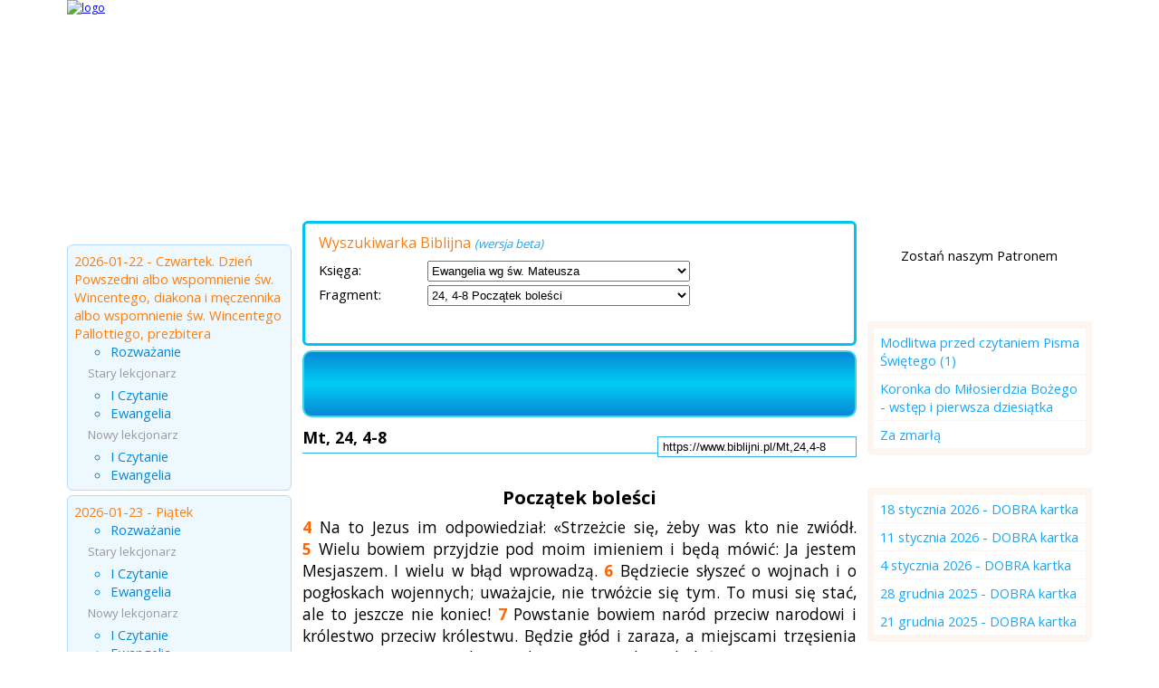

--- FILE ---
content_type: text/html; charset=UTF-8
request_url: https://www.biblijni.pl/Mt,24,4-8
body_size: 11313
content:
<!doctype html>
<html>
<head>
<meta charset="UTF-8" />
<meta name="viewport" content="width=device-width, initial-scale=1.0">
<meta http-equiv="Creation-date" content="2026-01-22T06:00:00Z" />
<meta http-equiv="Content-Language" content="pl" />
<meta name="Keywords" content="biblia audio, biblia do słuchania, pismo święte, czytania z dnia, mp3, biblia czytana, wielka sobota, wielki piątek, Biblia audio, czytania z dnia audio, modlitwy audio, czytanie na dziś, ewangelia na dziś, modlitwy, pismo święte, czytania na każdy dzień, 10 przykazań bożych, biblia tysiąclecia, różaniec, czytanie z dnia" />
<meta name="Description" content="Mt, 24, 4-8 
Początek boleści
	4 Na to Jezus im odpowiedział: «Strzeżcie się, żeby was kto nie zwiódł. 5 Wielu bowiem przyjdzie pod moim imieniem i będą mówić: Ja jestem Mesjaszem. I wielu w błąd wprowadzą. 6 Będziecie słyszeć o wojnach i o pogłoskach wojennych; uważajcie, nie..." />
<meta name="Robots" content="ALL" />

<meta property="og:site_name" content="BIBLIJNI.pl"/>
<meta property="fb:app_id" content="321491564579840" />
<meta property="fb:admins" content="100000201771934" />
<meta property="og:locale" content="pl_pl" />
<meta property="og:url" content="https://www.biblijni.pl/Mt,24,4-8" />

<meta property="og:title" content="BIBLIJNI.pl - Mt, 24, 4-8" />
<meta property="og:description" content="Mt, 24, 4-8 
Początek boleści
	4 Na to Jezus im odpowiedział: «Strzeżcie się, żeby was kto nie zwiódł. 5 Wielu bowiem przyjdzie pod moim imieniem i będą mówić: Ja jestem Mesjaszem. I wielu w błąd wprowadzą. 6 Będziecie słyszeć o wojnach i o pogłoskach wojennych; uważajcie, nie..." />
<meta property="og:image" content="https://www.biblijni.pl/images/logo_Biblijni2.jpg" />


<title>BIBLIJNI.pl - Mt, 24, 4-8</title>
<link rel="stylesheet" href="/style.css?t=10" type="text/css" />
<link rel="stylesheet" type="text/css" href="/css/superfish.css" />
<link type="text/css" href="/css/divbox.css" rel="stylesheet" />
<link href="https://fonts.googleapis.com/css?family=Titillium+Web|Open+Sans:400,700&subset=latin,latin-ext" rel="stylesheet" type="text/css"><link href="/css/biblijni_player.css" rel="stylesheet" type="text/css" /><link rel="stylesheet" href="/responsive.css?t=5" type="text/css" />

<script type="text/javascript" src="/js/jquery.min.js"></script>
<script type="text/javascript" src="/js/superfish.js"></script>
<script type="text/javascript" src="/js/livevalidation.js"></script>
<script type="text/javascript" src="/js/divbox.js"></script>
<script type="text/javascript" src="/js/jquery.cookie.js"></script>

<script type="text/javascript" src="/js/jquery.jplayer.min.js"></script>
<script type="text/javascript" src="/js/jplayer.playlist.min.js"></script>
<script type="text/javascript" src="/js/swfobject.js"></script>

<!-- Global site tag (gtag.js) - Google Analytics -->
<script async src="https://www.googletagmanager.com/gtag/js?id=G-3BCFCDCRJS"></script>
<script>
  window.dataLayer = window.dataLayer || [];
  function gtag(){dataLayer.push(arguments);}
  gtag('js', new Date());

  gtag('config', 'G-3BCFCDCRJS');
</script>
<script async src="https://pagead2.googlesyndication.com/pagead/js/adsbygoogle.js?client=ca-pub-3479165228842989" crossorigin="anonymous"></script></head>
<body>
<script type="text/javascript" src="/js/init.js?v=16"></script>
<div id="top">
<p id="logo"><a href="/" title=""><img src="/images/logo.png" alt="logo" /></a></p></div>
<div id="content">
<a id="nav-button" class="open-menu"> </a><nav id="menu">
<ul class="sf-menu"><li><a href="/" title="Strona główna" class="active" >Strona główna</a></li>
<li ><a href="/biblia/" title="Biblia" >Biblia</a></li>
<li ><a href="/czytania/" title="Czytania z dnia" >Czytania z dnia</a></li>
<li ><a href="/czytania_slubne/" title="Czytania ślubne" >Czytania ślubne</a></li>
<li ><a href="/modlitwy/" title="Modlitwy" >Modlitwy</a></li>
<li ><a href="/jak_zaczac/" title="Przydatne informacje" >Przydatne informacje</a></li>
<li ><a href="/o_nas/" title="O nas" >O nas</a></li>
<li ><a href="/kontakt/" title="Kontakt" >Kontakt</a></li></ul>
</nav>

<div id="leftblock">
<h1 class="boxtitle" ><a href="/czytania" class="box-rozwin">&nbsp;</a>Czytania z dnia</h1><div class="box box-1"><ul class="artlist"><li class=""><h3>2026-01-22 - Czwartek. Dzień Powszedni albo wspomnienie św. Wincentego, diakona i męczennika albo wspomnienie św. Wincentego Pallottiego, prezbitera</h3><ul><li><a href="https://www.biblijni.pl/czytania/22990_a_szlo_za_nim_wielkie_mnostwo_mk_37.html" class="audiobox2" title="&quot;A szło za Nim wielkie mnóstwo.&quot; Mk 3,7 | 22 stycznia 2026">Rozważanie</a></li></ul><p class="info">Stary lekcjonarz</p><ul><li><a href="https://www.biblijni.pl/czytania/22985_czytanie_z_pierwszej_ksiegi_samuela.html" class="audiobox2" title="Czytanie z Pierwszej Księgi Samuela | 1 Sm 18, 6-9; 19, 1-7 Saul zazdrości Dawidowi uznania">I Czytanie</a></li><li><a href="https://www.biblijni.pl/czytania/22986_slowa_ewangelii_wedlug_swietego_marka.html" class="audiobox2" title="Słowa Ewangelii według świętego Marka | Mk 3, 7-12 Podziw tłumów dla Jezusa">Ewangelia</a></li></ul><p class="info">Nowy lekcjonarz</p><ul><li><a href="https://www.biblijni.pl/czytania/22988_czytanie_z_pierwszej_ksiegi_samuela.html" class="audiobox2" title="Czytanie z Pierwszej Księgi Samuela | 1 Sm 18, 6-9; 19, 1-7 Saul zazdrości Dawidowi uznania">I Czytanie</a></li><li><a href="https://www.biblijni.pl/czytania/22989_slowa_ewangelii_wedlug_swietego_marka.html" class="audiobox2" title="Słowa Ewangelii według Świętego Marka | Mk 3, 7-12 Podziw tłumów dla Jezusa">Ewangelia</a></li></ul></li>
<li class="l2"><h3>2026-01-23 - Piątek</h3><ul><li><a href="https://www.biblijni.pl/czytania/22996_jezus_wyszedl_na_gore_i_przywolal_do_siebie_tych_ktorych_sam_chcial_a_oni_przyszli_do_niego_mk_3_13.html" class="audiobox2" title="&quot;Jezus wyszedł na górę i przywołał do siebie tych, których sam chciał, a oni przyszli do Niego.&quot; Mk 3, 13 | 23 stycznia 2026">Rozważanie</a></li></ul><p class="info">Stary lekcjonarz</p><ul><li><a href="https://www.biblijni.pl/czytania/22991_czytanie_z_pierwszej_ksiegi_samuela.html" class="audiobox2" title="Czytanie z Pierwszej Księgi Samuela | 1 Sm 24, 3-21 Dawid oszczędza Saula">I Czytanie</a></li><li><a href="https://www.biblijni.pl/czytania/22992_slowa_ewangelii_wedlug_swietego_marka.html" class="audiobox2" title="Słowa Ewangelii według świętego Marka | Mk 3,13-19 Jezus wybiera dwunastu Apostołów">Ewangelia</a></li></ul><p class="info">Nowy lekcjonarz</p><ul><li><a href="https://www.biblijni.pl/czytania/22994_czytanie_z_pierwszej_ksiegi_samuela.html" class="audiobox2" title="Czytanie z Pierwszej Księgi Samuela | 1 Sm 24, 3-21<em> </em>Dawid oszczędza Saula">I Czytanie</a></li><li><a href="https://www.biblijni.pl/czytania/22995_slowa_ewangelii_wedlug_swietego_marka.html" class="audiobox2" title="Słowa Ewangelii według Świętego Marka | Mk 3, 13-19 Jezus wybiera dwunastu Apostołów</h3>
<h2>
	Słowa Ewangelii według Świętego Marka</h2>
<p>
	Jezus wszedł na górę i przywołał do siebie tych, których sam chciał, a oni przyszli do Niego. I ustanowił Dwunastu, aby Mu towarzyszyli, by mógł wysyłać ich na głoszenie nauki i by mieli władzę wypędzać złe duchy.</p>
<p>
	Ustanowił więc Dwunastu: Szymona, któremu nadał imię Piotr; dalej Jakuba, syna Zebedeusza, i Jana, brata Jakuba, którym nadał przydomek Boanerges, to znaczy synowie gromu; dalej Andrzeja, Filipa, Bartłomieja, Mateusza, Tomasza, Jakuba, syna Alfeusza, Tadeusza, Szymona Gorliwego i Judasza Iskariotę, który właśnie Go wydał.">Ewangelia</a></li></ul></li>
<li class=""><h3>2026-01-24 - Sobota. Wspomnienie św. Franciszka Salezego, biskupa i doktora Kościoła</h3><ul><li><a href="https://www.biblijni.pl/czytania/23002_gdy_to_poslyszeli_jego_bliscy_wybrali_sie_zeby_go_powstrzymac_mk_3_21.html" class="audiobox2" title="&quot;Gdy to posłyszeli Jego bliscy, wybrali się, żeby Go powstrzymać.&quot; Mk 3, 21 | 24 stycznia 2026">Rozważanie</a></li></ul><p class="info">Stary lekcjonarz</p><ul><li><a href="https://www.biblijni.pl/czytania/22997_poczatek_drugiej_ksiegi_samuela.html" class="audiobox2" title="Początek Drugiej Księgi Samuela | 2 Sm 1,1-4.11-12.19.23-27 Śmierć Saula i Jonatana">I Czytanie</a></li><li><a href="https://www.biblijni.pl/czytania/22998_slowa_ewangelii_wedlug_swietego_marka.html" class="audiobox2" title="Słowa Ewangelii według świętego Marka | Mk 3,20-21 Rodzina niepokoi się o Jezusa">Ewangelia</a></li></ul><p class="info">Nowy lekcjonarz</p><ul><li><a href="https://www.biblijni.pl/czytania/23000_czytanie_z_drugiej_ksiegi_samuela.html" class="audiobox2" title="Czytanie z Drugiej Księgi Samuela | 2 Sm 1, 1-4. 11-12. 19. 23-27<em> </em>Śmierć Saula i Jonatana">I Czytanie</a></li><li><a href="https://www.biblijni.pl/czytania/23001_slowa_ewangelii_wedlug_swietego_marka.html" class="audiobox2" title="Słowa Ewangelii według Świętego Marka | Mk 3, 20-21 Rodzina niepokoi się o Jezusa">Ewangelia</a></li></ul></li>
<li class="l2"><h3>2026-01-25 - Trzecia Niedziela zwykła</h3><ul><li><a href="https://www.biblijni.pl/czytania/23008_pojdzcie_za_mna_a_uczynie_was_rybakami_ludzi_mt_4_19.html" class="audiobox2" title="&quot;Pójdźcie za Mną, a uczynię was rybakami ludzi.&quot; Mt 4, 19 | 25 stycznia 2026">Rozważanie</a></li></ul><p class="info">Stary lekcjonarz</p><ul><li><a href="https://www.biblijni.pl/czytania/23003_czytanie_z_ksiegi_proroka_izajasza.html" class="audiobox2" title="Czytanie z Księgi proroka Izajasza | Iz 8, 23b – 9, 3 Naród kroczący w ciemnościach ujrzał światłość wielką">I Czytanie</a></li><li><a href="https://www.biblijni.pl/czytania/23004_czytanie_z_pierwszego_listu_swietego_pawla_apostola_do_koryntian.html" class="audiobox2" title="Czytanie z Pierwszego Listu świętego Pawła Apostoła do Koryntian | 1 Kor 1, 10-13. 17 Jedność chrześcijan">II Czytanie</a></li><li><a href="https://www.biblijni.pl/czytania/23005_slowa_ewangelii_wedlug_swietego_mateusza.html" class="audiobox2" title="Słowa Ewangelii według świętego Mateusza | Mt 4, 12-17 Na Jezusie spełnia się zapowiedź Izajasza">Ewangelia - krótsza</a></li><li><a href="https://www.biblijni.pl/czytania/23006_slowa_ewangelii_wedlug_swietego_mateusza.html" class="audiobox2" title="Słowa Ewangelii według świętego Mateusza | Mt 4, 12-23 Na Jezusie spełnia się zapowiedź Izajasza">Ewangelia</a></li></ul></li>
<li class=""><h3>2026-01-26 - Poniedziałek. Wspomnienie Świętych Tymoteusza i Tytusa, biskupów</h3><ul><li><a href="https://www.biblijni.pl/czytania/23013_ma_belzebuba_i_przez_wladce_zlych_duchow_wyrzuca_zle_duchy_mk_3_22.html" class="audiobox2" title="&quot;Ma Belzebuba i przez władcę złych duchów wyrzuca złe duchy.&quot; Mk 3, 22 | 26 stycznia 2026">Rozważanie</a></li></ul><p class="info">Stary lekcjonarz</p><ul><li><a href="https://www.biblijni.pl/czytania/23009_czytanie_z_drugiego_listu_swietego_pawla_apostola_do_tymoteusza.html" class="audiobox2" title="Czytanie z Drugiego listu świętego Pawła Apostoła do Tymoteusza | 2 Tm 1, 1-8 Żywa wiara Tymoteusza">I Czytanie</a></li><li><a href="https://www.biblijni.pl/czytania/23010_czytanie_z_listu_swietego_pawla_apostola_do_tytusa.html" class="audiobox2" title="Czytanie z Listu świętego Pawła Apostoła do Tytusa | Tt 1, 1-5 Tytus synem Pawła w wierze">I Czytanie A</a></li><li><a href="https://www.biblijni.pl/czytania/23011_slowa_ewangelii_wedlug_swietego_lukasza.html" class="audiobox2" title="Słowa Ewangelii według świętego Łukasza | Łk 10, 1-9 Rozesłanie uczniów">Ewangelia</a></li></ul></li>
</ul>
</div>
<script async src="https://pagead2.googlesyndication.com/pagead/js/adsbygoogle.js?client=ca-pub-3479165228842989"
     crossorigin="anonymous"></script>
<ins class="adsbygoogle"
     style="display:block"
     data-ad-format="fluid"
     data-ad-layout-key="-9j+br+18-28-k"
     data-ad-client="ca-pub-3479165228842989"
     data-ad-slot="3302881724"></ins>
<script>
     (adsbygoogle = window.adsbygoogle || []).push({});
</script><h1 class="boxtitle" >Partnerzy</h1><div class="box  box-4"><p style="text-align: center;">
	<a href="http://www.pallottinum.pl/" target="_blank"><img alt="" src="/files/images/LOGO_WYDAWNICTWO_BIBLIJNI.png" style="max-width: 195px; height: auto; width: 100%;" /></a></p>
<p style="text-align: center;">
	 </p>
<p style="text-align: center;">
	<a href="https://www.spacerweb.pl" target="_blank"><img alt="SpacerWEB Michał Płachetka Fotografia Wnętrz i Wirtualne Spacery 3D" src="/files/images/Spacerweb_logo300.png" style="max-width: 195px; height: auto; width: 100%;" title="SpacerWEB Michał Płachetka Fotografia Wnętrz i Wirtualne Spacery 3D" /></a></p></div><h1 class="boxtitle" >Instagram</h1><div class="box  box-12"><p style="text-align: center;">
	<a href="https://www.instagram.com/biblijnipl/" target="_blank"><img alt="" src="/files/images/IMG_8721.jpeg" style="max-width:200px; width: 100%; height: auto;" /></a></p></div><script async src="https://pagead2.googlesyndication.com/pagead/js/adsbygoogle.js?client=ca-pub-3479165228842989"
     crossorigin="anonymous"></script>
<ins class="adsbygoogle"
     style="display:block"
     data-ad-format="fluid"
     data-ad-layout-key="-9h+bg+2h-1n-4t"
     data-ad-client="ca-pub-3479165228842989"
     data-ad-slot="2694740585"></ins>
<script>
     (adsbygoogle = window.adsbygoogle || []).push({});
</script>
</div>
<div id="centerblock">
<div id="wyszukiwarka"><h1>Wyszukiwarka Biblijna <span class="beta">(wersja beta)</span></h1><form action="./" method="post" enctype="" name="">
<input type="hidden" name="akcja" value="szukaj" />
<p id="boxKsiega"><label for="id_ksiegi" class="linia2">Księga:</label>
<select name="id_ksiegi" id="id_ksiegi" size="1"  >
<option value="0">-- Wybierz pozycję --</option><option value="1" >Księga Rodzaju</option>
<option value="2" >Księga Wyjścia</option>
<option value="3" >Księga Kapłańska</option>
<option value="4" >Księga Liczb</option>
<option value="5" >Księga Powtórzonego Prawa</option>
<option value="6" >Księga Jozuego</option>
<option value="7" >Księga Sędziów</option>
<option value="8" >Księga Rut</option>
<option value="9" >1 Księga Samuela</option>
<option value="10" >2 Księga Samuela</option>
<option value="11" >1 Księga Królewska</option>
<option value="12" >2 Księga Królewska</option>
<option value="13" >1 Księga Kronik</option>
<option value="14" >2 Księga Kronik</option>
<option value="15" >Księga Ezdrasza</option>
<option value="16" >Księga Nehemiasza</option>
<option value="17" >Księga Tobiasza</option>
<option value="18" >Księga Judyty</option>
<option value="19" >Księga Estery</option>
<option value="20" >1 Księga Machabejska</option>
<option value="21" >2 Księga Machabejska</option>
<option value="22" >Księga Hioba</option>
<option value="23" >Księga Psalmów</option>
<option value="24" >Księga Przysłów</option>
<option value="25" >Księga Koheleta</option>
<option value="26" >Pieśń nad Pieśniami</option>
<option value="27" >Księga Mądrości</option>
<option value="28" >Mądrość Syracha</option>
<option value="29" >Księga Izajasza</option>
<option value="30" >Księga Jeremiasza</option>
<option value="31" >Lamentacje</option>
<option value="32" >Księga Barucha</option>
<option value="33" >Księga Ezechiela</option>
<option value="34" >Księga Daniela</option>
<option value="35" >Księga Ozeasza</option>
<option value="36" >Księga Joela</option>
<option value="37" >Księga Amosa</option>
<option value="38" >Księga Abdiasza</option>
<option value="39" >Księga Jonasza</option>
<option value="40" >Księga Micheasza</option>
<option value="41" >Księga Nahuma</option>
<option value="42" >Księga Habakuka</option>
<option value="43" >Księga Sofoniasza</option>
<option value="44" >Księga Aggeusza</option>
<option value="45" >Księga Zachariasza</option>
<option value="46" >Księga Malachiasza</option>
<option value="47" selected="selected">Ewangelia wg św. Mateusza</option>
<option value="48" >Ewangelia wg św. Marka</option>
<option value="49" >Ewangelia wg św. Łukasza</option>
<option value="50" >Ewangelia wg św. Jana</option>
<option value="51" >Dzieje Apostolskie</option>
<option value="52" >List do Rzymian</option>
<option value="53" >1 List do Koryntian</option>
<option value="54" >2 List do Koryntian</option>
<option value="55" >List do Galatów</option>
<option value="56" >List do Efezjan</option>
<option value="57" >List do Filipian</option>
<option value="58" >List do Kolosan</option>
<option value="59" >1 List do Tesaloniczan</option>
<option value="60" >2 List do Tesaloniczan</option>
<option value="61" >1 List do Tymoteusza</option>
<option value="62" >2 List do Tymoteusza</option>
<option value="63" >List do Tytusa</option>
<option value="64" >List do Filemona</option>
<option value="65" >List do Hebrajczyków</option>
<option value="66" >List św. Jakuba</option>
<option value="67" >1 List św. Piotra</option>
<option value="68" >2 List św. Piotra</option>
<option value="69" >1 List św. Jana</option>
<option value="70" >2 List św. Jana</option>
<option value="71" >3 List św. Jana</option>
<option value="72" >List św. Judy</option>
<option value="73" >Apokalipsa św. Jana</option>
</select>
</p><p id="boxPoz"><label for="id_poz" class="linia2">Fragment:</label>
<select name="id_poz" id="id_poz" size="1"  >
<option value="0">-- Cała księga --</option><option value="1" >1, 1-17  DZIECIĘCTWO JEZUSA Rodowód Jezusa</option>
<option value="2" >1, 18-25  Narodzenie Jezusa</option>
<option value="3" >2, 1-12  Mędrcy ze Wschodu</option>
<option value="4" >2, 13-15  Ucieczka do Egiptu</option>
<option value="5" >2, 16-18  Rzeź niemowląt</option>
<option value="6" >2, 19-23  Powrót do Nazaretu</option>
<option value="7" >3, 1-12  PRZYGOTOWANIE DO DZIAŁALNOŚCI JEZUSA Jan Chrzciciel</option>
<option value="8" >3, 13-17   Chrzest Jezusa</option>
<option value="9" >4, 1-11   Kuszenie Jezusa</option>
<option value="10" >4, 12-17 DZIAŁALNOŚĆ JEZUSA W GALILEI POCZĄTEK DZIAŁALNOŚCI Pole działalności</option>
<option value="11" >4, 18-22   Powołanie pierwszych uczniów</option>
<option value="12" >4, 23-25   Dalsza działalność Jezusa</option>
<option value="13" >5, 1-2 KAZANIE NA GÓRZE</option>
<option value="14" >5, 3-12   Osiem błogosławieństw</option>
<option value="15" >5, 13-16   Zadanie uczniów</option>
<option value="16" >5, 17-20   Jezus a Prawo</option>
<option value="17" >5, 21-26   Piąte przykazanie</option>
<option value="18" >5, 27-32   Szóste przykazanie</option>
<option value="19" >5, 33-37   Ósme przykazanie</option>
<option value="20" >5, 38-42   Prawo odwetu</option>
<option value="21" >5, 43-48   Miłość nieprzyjaciół</option>
<option value="22" >6, 1-1   Czystość zamiarów</option>
<option value="23" >6, 2-4   Jałmużna</option>
<option value="24" >6, 5-15   Modlitwa</option>
<option value="25" >6, 16-18   Post</option>
<option value="26" >6, 19-24   Dobra trwałe</option>
<option value="27" >6, 25-34   Zbytnie troski</option>
<option value="28" >7, 1-6   Powściągliwość w sądzeniu. Obłuda</option>
<option value="29" >7, 7-11   Wytrwałość w modlitwie</option>
<option value="30" >7, 12-12   Złota zasada postępowania</option>
<option value="31" >7, 13-14   Ciasna brama</option>
<option value="32" >7, 15-20   Ostrzeżenie przed fałszywymi apostołami</option>
<option value="33" >7, 21-23   Łudzenie samego siebie</option>
<option value="34" >7, 24-29   Dobra lub zła budowa</option>
<option value="35" >8, 1-4  JEZUS CUDOTWÓRCA Uzdrowienie trędowatego</option>
<option value="36" >8, 5-13   Setnik z Kafarnaum</option>
<option value="37" >8, 14-17   W domu Piotra. Liczne uzdrowienia</option>
<option value="38" >8, 18-22   Potrzeba wyrzeczenia</option>
<option value="39" >8, 23-27   Uciszenie burzy</option>
<option value="40" >8, 28-34   Dwaj opętani</option>
<option value="41" >9, 1-8   Uzdrowienie paralityka</option>
<option value="42" >9, 9-13   Powołanie Mateusza</option>
<option value="43" >9, 14-17   Sprawa postów</option>
<option value="44" >9, 18-26   Córka Jaira i kobieta cierpiąca na krwotok</option>
<option value="45" >9, 27-31   Uzdrowienie dwóch niewidomych</option>
<option value="46" >9, 32-38   Uzdrowienie opętanego i chorych</option>
<option value="47" >10, 1-4  WYSŁANIE DWUNASTU APOSTOŁÓW Wybór Dwunastu</option>
<option value="48" >10, 5-16   Mowa misyjna</option>
<option value="49" >10, 17-23   Zapowiedź prześladowań</option>
<option value="50" >10, 24-33   Męstwo w ucisku</option>
<option value="51" >10, 34-39   Za Jezusem lub przeciw Niemu. Wyrzeczenie</option>
<option value="52" >10, 40-42   Nagroda za oddanie się Jezusowi</option>
<option value="53" >11, 1-1</option>
<option value="54" >11, 2-6   Poselstwo Jana Chrzciciela</option>
<option value="55" >11, 7-15   Świadectwo Jezusa o Janie</option>
<option value="56" >11, 16-19   Sąd Jezusa o współczesnych</option>
<option value="57" >11, 20-24   Biada nie pokutującym miastom</option>
<option value="58" >11, 25-27   Objawienie Ojca i Syna</option>
<option value="59" >11, 28-30   Wezwanie do utrudzonych</option>
<option value="60" >12, 1-8   Łuskanie kłosów w szabat</option>
<option value="61" >12, 9-14   Uzdrowienie w szabat</option>
<option value="62" >12, 15-21   Jezus "Sługa Pański"</option>
<option value="63" >12, 22-30   Zarzut faryzeuszów i obrona Jezusa</option>
<option value="64" >12, 31-37   Grzech przeciwko Duchowi Świętemu</option>
<option value="65" >12, 38-42   Znak Jonasza</option>
<option value="66" >12, 43-45   Nawrót do grzechu</option>
<option value="67" >12, 46-50   Prawdziwi krewni Jezusa</option>
<option value="68" >13, 1-9  NAUCZANIE W PRZYPOWIEŚCIACH Przypowieść o siewcy</option>
<option value="69" >13, 10-17   Cel przypowieści</option>
<option value="70" >13, 18-23   Wyjaśnienie przypowieści o siewcy</option>
<option value="71" >13, 24-30   Przypowieść o chwaście</option>
<option value="72" >13, 31-35   Przypowieść o ziarnku gorczycy i o zaczynie</option>
<option value="73" >13, 36-43   Wyjaśnienie przypowieści o chwaście</option>
<option value="74" >13, 44-46   Przypowieść o skarbie i perle</option>
<option value="75" >13, 47-52   Przypowieść o sieci</option>
<option value="76" >13, 53-58   Jezus w Nazarecie</option>
<option value="77" >14, 1-12  KSZTAŁTOWANIE APOSTOŁÓW W GALILEI I NA POGRANICZU Ścięcie Jana Chrzciciela</option>
<option value="78" >14, 13-21   Pierwsze rozmnożenie chleba</option>
<option value="79" >14, 22-33   Jezus chodzi po jeziorze</option>
<option value="80" >14, 34-36   Uzdrowienia w Genezaret</option>
<option value="81" >15, 1-9   Spór o tradycję</option>
<option value="82" >15, 10-20   Prawdziwa nieczystość</option>
<option value="83" >15, 21-28   Wiara kobiety kananejskiej</option>
<option value="84" >15, 29-31   Uzdrowienia nad jeziorem</option>
<option value="85" >15, 32-39   Drugie rozmnożenie chleba</option>
<option value="86" >16, 1-4   Nowe żądanie znaku</option>
<option value="87" >16, 5-12   Kwas faryzeuszów i saduceuszów</option>
<option value="88" >16, 13-20   Wyznanie Piotra</option>
<option value="89" >16, 21-23   Pierwsza zapowiedź męki i zmartwychwstania</option>
<option value="90" >16, 24-28   Warunki naśladowania Jezusa</option>
<option value="91" >17, 1-8   Przemienienie Jezusa</option>
<option value="92" >17, 9-13   Przyjście Eliasza</option>
<option value="93" >17, 14-21   Uzdrowienie epileptyka</option>
<option value="94" >17, 22-23   Druga zapowiedź męki i zmartwychwstania</option>
<option value="95" >17, 24-27   Podatek na świątynię</option>
<option value="96" >18, 1-5   Spór o pierwszeństwo</option>
<option value="97" >18, 6-11   Zgorszenie</option>
<option value="98" >18, 12-14   Owca zabłąkana</option>
<option value="99" >18, 15-20   Upomnienie braterskie</option>
<option value="100" >18, 21-22   Obowiązek przebaczenia</option>
<option value="101" >18, 23-35   Nielitościwy dłużnik</option>
<option value="102" >19, 1-9 DZIAŁALNOŚĆ JEZUSA W JUDEI I W JEROZOLIMIE OSTATNIA PODRÓŻ DO JEROZOLIMY Nierozerwalność małżeństwa</option>
<option value="103" >19, 10-12   Dobrowolna bezżenność</option>
<option value="104" >19, 13-15   Jezus błogosławi dzieci</option>
<option value="105" >19, 16-22   Bogaty młodzieniec</option>
<option value="106" >19, 23-26   Niebezpieczeństwo bogactw</option>
<option value="107" >19, 27-30   Nagroda za dobrowolne ubóstwo</option>
<option value="108" >20, 1-16   Przypowieść o robotnikach w winnicy</option>
<option value="109" >20, 17-19   Trzecia zapowiedź męki i zmartwychwstania</option>
<option value="110" >20, 20-23   Synowie Zebedeusza</option>
<option value="111" >20, 24-28   Przełożeństwo jest służbą</option>
<option value="112" >20, 29-34   Niewidomi pod Jerychem</option>
<option value="113" >21, 1-11  DZIAŁALNOŚĆ JEZUSA W JEROZOLIMIE Uroczysty wjazd do Jerozolimy</option>
<option value="114" >21, 12-17   Jezus w świątyni</option>
<option value="115" >21, 18-22   Nieurodzajne drzewo figowe</option>
<option value="116" >21, 23-27  SPORY Z PRZECIWNIKAMI W ŚWIĄTYNI Pytanie o władzę</option>
<option value="117" >21, 28-32   Przypowieść o dwóch synach</option>
<option value="118" >21, 33-46   Przypowieść o przewrotnych rolnikach</option>
<option value="119" >22, 1-14   Przypowieść o uczcie królewskiej</option>
<option value="120" >22, 15-22   Sprawa podatku</option>
<option value="121" >22, 23-33   Sprawa zmartwychwstania</option>
<option value="122" >22, 34-40   Największe przykazanie</option>
<option value="123" >22, 41-46   Mesjasz Synem Bożym</option>
<option value="124" >23, 1-12  MOWA JEZUSA PRZECIW UCZONYM W PIŚMIE I FARYZEUSZOM Ostrzeżenie przed uczonymi w Piśmie</option>
<option value="125" >23, 13-36   Biada obłudnikom</option>
<option value="126" >23, 37-39   Jezus odwraca się od Miasta</option>
<option value="127" >24, 1-3  MOWA O ZBURZENIU JEROZOLIMY I PRZYJŚCIU CHRYSTUSA Zniszczenie świątyni</option>
<option value="128" selected="selected">24, 4-8   Początek boleści</option>
<option value="129" >24, 9-14   Prześladowanie uczniów</option>
<option value="130" >24, 15-22   Znaki zapowiadające zburzenie Jerozolimy</option>
<option value="131" >24, 23-31   Przyjście Chrystusa</option>
<option value="132" >24, 32-35   Przykład z drzewa figowego</option>
<option value="133" >24, 36-41   Nieznany czas przyjścia</option>
<option value="134" >24, 42-44   Potrzeba czujności</option>
<option value="135" >24, 45-51   Przypowieść o słudze wiernym i niewiernym</option>
<option value="136" >25, 1-13   Przypowieść o pannach roztropnych i nierozsądnych</option>
<option value="137" >25, 14-30   Przypowieść o talentach</option>
<option value="138" >25, 31-46   Sąd Ostateczny</option>
<option value="139" >26, 1-2 MĘKA I ZMARTWYCHWSTANIE JEZUSA CHRYSTUSA  Ostatnia zapowiedź męki</option>
<option value="140" >26, 3-5   Postanowienie Wysokiej Rady</option>
<option value="141" >26, 6-13   Namaszczenie w Betanii</option>
<option value="142" >26, 14-16   Zdrada Judasza</option>
<option value="143" >26, 17-19  OSTATNIA WIECZERZA Przygotowanie Paschy</option>
<option value="144" >26, 20-25   Wyjawienie zdrajcy</option>
<option value="145" >26, 26-30   Ustanowienie Eucharystii</option>
<option value="146" >26, 31-35   Przepowiednia zaparcia się Piotra</option>
<option value="147" >26, 36-46  JEZUS W OGRÓJCU Modlitwa i trwoga konania</option>
<option value="148" >26, 47-56   Pojmanie Jezusa</option>
<option value="149" >26, 57-68  JEZUS PRZED SWOIMI SĘDZIAMI Wobec Wysokiej Rady</option>
<option value="150" >26, 69-75   Zaparcie się Piotra</option>
<option value="151" >27, 1-2   Wydanie Jezusa Piłatowi</option>
<option value="152" >27, 3-10   Koniec zdrajcy</option>
<option value="153" >27, 11-14   Jezus przed Piłatem</option>
<option value="154" >27, 15-26   Jezus odrzucony przez swój naród</option>
<option value="155" >27, 27-31   Król wyśmiany</option>
<option value="156" >27, 32-34  JEZUS NA GOLGOCIE Droga krzyżowa</option>
<option value="157" >27, 35-38   Ukrzyżowanie</option>
<option value="158" >27, 39-44   Wyszydzenie na krzyżu</option>
<option value="159" >27, 45-50   Śmierć Jezusa</option>
<option value="160" >27, 51-56   Po śmierci Jezusa</option>
<option value="161" >27, 57-61   Pogrzeb Jezusa</option>
<option value="162" >27, 62-66   Straż przy grobie</option>
<option value="163" >28, 1-8  ZMARTWYCHWSTANIE JEZUSA CHRYSTUSA Pusty grób</option>
<option value="164" >28, 9-10   Jezus ukazuje się niewiastom</option>
<option value="165" >28, 11-15   Przekupiona straż</option>
<option value="166" >28, 16-20  JEZUS UKAZUJE SIĘ UCZNIOM Ostatni rozkaz</option>
</select>
</p><input type="submit" value="  "   />
</form>

<script type="text/javascript">
<!--
jQuery("#id_ksiegi").change( function () {
		var val= jQuery(this).val();
		jQuery.ajax({
			type: "GET",
			data: {id_ksiegi: val},
			url: "/data/biblia_pozycje.php",
			success: function (data) {
				jQuery("#boxPoz").html(data);
			}
		});
	});
-->
</script>
</div><div id="tresc"  class="bibliaTresc" >

<script type="text/javascript">
//<![CDATA[
$(document).ready(function(){

	new jPlayerPlaylist({
		jPlayer: "#jquery_jplayer_1",
		cssSelectorAncestor: "#jp_container_1"
	}, [
	{
			title:"",
			mp3:"/biblijni_api/biblia_128_1.mp3"
		}

	], {
		playlistOptions: {
			autoPlay: true
		},
		swfPath: "../js",
		supplied: "mp3",
		wmode: "window",
		useStateClassSkin: true,
		autoBlur: false,
		smoothPlayBar: true,
		keyEnabled: true
	});
});
//]]>
</script><div id="jquery_jplayer_1" class="jp-jplayer"></div>
<div id="jp_container_1" class="jp-audio" role="application" aria-label="media player">
	<div class="jp-type-playlist">
		<div class="jp-gui jp-interface">
			<div class="jp-controls">
				<button class="jp-play" role="button" tabindex="0">play</button>
			</div>
			<div class="jp-progress">
				<div class="jp-seek-bar">
					<div class="jp-play-bar"></div>
				</div>
			</div>
			<div class="jp-time-holder">
				<div class="jp-current-time" role="timer" aria-label="time">&nbsp;</div>
				<div class="jp-duration" role="timer" aria-label="duration">&nbsp;</div>
			</div>
		</div>
		<div class="jp-playlist">
			<ul>
				<li>&nbsp;</li>
			</ul>
		</div>
		<div class="jp-no-solution">
			<span>Update Required</span>
			To play the media you will need to either update your browser to a recent version or update your <a href="http://get.adobe.com/flashplayer/" target="_blank">Flash plugin</a>.
		</div>
	</div>
</div><p class="url"><input type="text" name="url" value="https://www.biblijni.pl/Mt,24,4-8" readonly class="url" /></p><h4>Mt, 24, 4-8 </h4><br class="clearboth" />
<h3 class="center">Początek boleści</h3>
<p>
	<span class="werset">4 </span>Na to Jezus im odpowiedział: «Strzeżcie się, żeby was kto nie zwiódł. <a name="W5"></a><span class="werset">5 </span>Wielu bowiem przyjdzie pod moim imieniem i będą mówić: Ja jestem Mesjaszem. I wielu w błąd wprowadzą. <a name="W6"></a><span class="werset">6 </span>Będziecie słyszeć o wojnach i o pogłoskach wojennych; uważajcie, nie trwóżcie się tym. To musi się stać, ale to jeszcze nie koniec! <a name="W7"></a><span class="werset">7 </span>Powstanie bowiem naród przeciw narodowi i królestwo przeciw królestwu. Będzie głód i zaraza, a miejscami trzęsienia ziemi. <a name="W8"></a><span class="werset">8 </span>Lecz to wszystko jest dopiero początkiem boleści.</p></div>
</div>
<div id="rightblock"><h1 class="boxtitle" >Wsparcie</h1><div class="box  box-8"><p style="text-align: center;">
	Zostań naszym Patronem</p>
<p style="text-align: center;">
	<a href="/patronite" title="Zostań naszym Patronem"><img alt="" src="/files/images/polecane/Patronite_Black.png" style="width: 210px; height: 49px;" /></a></p></div><script async src="https://pagead2.googlesyndication.com/pagead/js/adsbygoogle.js?client=ca-pub-3479165228842989"
     crossorigin="anonymous"></script>
<ins class="adsbygoogle"
     style="display:block"
     data-ad-format="fluid"
     data-ad-layout-key="-bn+8u+18-28-i"
     data-ad-client="ca-pub-3479165228842989"
     data-ad-slot="5905543072"></ins>
<script>
     (adsbygoogle = window.adsbygoogle || []).push({});
</script><h1 class="boxtitle" ><a href="/modlitwy" class="box-rozwin">&nbsp;</a>Modlitwa na dzisiaj</h1><div class="box box-2"><ul class="artlist"><li><a href="https://www.biblijni.pl/modlitwy/154_modlitwa_przed_czytaniem_pisma_swietego_1.html" class="audiobox2">Modlitwa przed czytaniem Pisma Świętego (1)</a></li><li><a href="https://www.biblijni.pl/modlitwy/1_koronka_do_milosierdzia_bozego_wstep_i_pierwsza_dziesiatka.html" class="audiobox2">Koronka do Miłosierdzia Bożego - wstęp i pierwsza dziesiątka</a></li><li><a href="https://www.biblijni.pl/modlitwy/73_za_zmarla.html" class="audiobox2">Za zmarłą</a></li></ul>
</div>
<h1 class="boxtitle" ><a href="/media" class="box-rozwin">&nbsp;</a>DOBRA kartka</h1><div class="box box-2"><ul class="artlist"><li><a href="https://www.biblijni.pl/media/95_18_stycznia_2026_dobra_kartka.html" class="audiobox2">18 stycznia 2026 - DOBRA kartka</a></li><li><a href="https://www.biblijni.pl/media/94_11_stycznia_2026_dobra_kartka.html" class="audiobox2">11 stycznia 2026 - DOBRA kartka</a></li><li><a href="https://www.biblijni.pl/media/93_4_stycznia_2026_dobra_kartka.html" class="audiobox2">4 stycznia 2026 - DOBRA kartka</a></li><li><a href="https://www.biblijni.pl/media/92_28_grudnia_2025_dobra_kartka.html" class="audiobox2">28 grudnia 2025 - DOBRA kartka</a></li><li><a href="https://www.biblijni.pl/media/91_21_grudnia_2025_dobra_kartka.html" class="audiobox2">21 grudnia 2025 - DOBRA kartka</a></li></ul>
</div>
<h1 class="boxtitle" >Rozważania nt. Litanii Loretańskiej</h1><div class="box  box-10"><ul>
	<li>
		<a href="/media/4_rozwazania_nt_litanii_loretanskiej_dzien_1.html">Dzień 1</a></li>
	<li>
		<a href="/media/5_rozwazania_nt_litanii_loretanskiej_dzien_2.html">Dzień 2</a></li>
	<li>
		<a href="/media/6,rozwazania_nt_litanii_loretanskiej_dzien_3.html">Dzień 3</a></li>
	<li>
		<a href="/media/7_rozwazania_nt_litanii_loretanskiej_dzien_4.html">Dzień 4</a></li>
	<li>
		<a href="/media/8_rozwazania_nt_litanii_loretanskiej_dzien_5.html">Dzień 5</a></li>
	<li>
		<a href="/media/9_rozwazania_nt_litanii_loretanskiej_dzien_6.html">Dzień 6</a></li>
	<li>
		<a href="/media/10_rozwazania_nt_litanii_loretanskiej_dzien_7.html">Dzień 7</a></li>
	<li>
		<a href="/media/11_rozwazania_nt_litanii_loretanskiej_dzien_8.html">Dzień 8</a></li>
	<li>
		<a href="/media/12_rozwazania_nt_litanii_loretanskiej_dzien_9.html">Dzień 9</a></li>
	<li>
		<a href="/media/13_rozwazania_nt_litanii_loretanskiej_dzien_10.html">Dzień 10</a></li>
	<li>
		<a href="/media/14_rozwazania_nt_litanii_loretanskiej_dzien_11.html">Dzień 11</a></li>
	<li>
		<a href="/media/15_rozwazania_nt_litanii_loretanskiej_dzien_12.html">Dzień 12</a></li>
	<li>
		<a href="/media/16_rozwazania_nt_litanii_loretanskiej_dzien_13.html">Dzień 13</a></li>
	<li>
		<a href="/media/17_rozwazania_nt_litanii_loretanskiej_dzien_14.html">Dzień 14</a></li>
	<li>
		<a href="/media/18_rozwazania_nt_litanii_loretanskiej_dzien_15.html">Dzień 15</a></li>
	<li>
		<a href="/media/19_rozwazania_nt_litanii_loretanskiej_dzien_16.html">Dzień 16</a></li>
	<li>
		<a href="/media/20_rozwazania_nt_litanii_loretanskiej_dzien_17.html">Dzień 17</a></li>
	<li>
		<a href="/media/21_rozwazania_nt_litanii_loretanskiej_dzien_18.html">Dzień 18</a></li>
	<li>
		<a href="/media/22_rozwazania_nt_litanii_loretanskiej_dzien_19.html">Dzień 19</a></li>
	<li>
		<a href="/media/23_rozwazania_nt_litanii_loretanskiej_dzien_20.html">Dzień 20</a></li>
	<li>
		<a href="/media/24_rozwazania_nt_litanii_loretanskiej_dzien_21.html">Dzień 21</a></li>
	<li>
		<a href="/media/25_rozwazania_nt_litanii_loretanskiej_dzien_22.html">Dzień 22</a></li>
	<li>
		<a href="/media/26_rozwazania_nt_litanii_loretanskiej_dzien_23.html">Dzień 23</a></li>
	<li>
		<a href="/media/27_rozwazania_nt_litanii_loretanskiej_dzien_24.html">Dzień 24</a></li>
	<li>
		<a href="/media/28_rozwazania_nt_litanii_loretanskiej_dzien_25.html">Dzień 25</a></li>
	<li>
		<a href="/media/29_rozwazania_nt_litanii_loretanskiej_dzien_26.html">Dzień 26</a></li>
	<li>
		<a href="/media/30_rozwazania_nt_litanii_loretanskiej_dzien_27.html">Dzień 27</a></li>
	<li>
		<a href="/media/31_rozwazania_nt_litanii_loretanskiej_dzien_28.html">Dzień 28</a></li>
	<li>
		<a href="/media/32_rozwazania_nt_litanii_loretanskiej_dzien_29.html">Dzień 29</a></li>
	<li>
		<a href="/media/33_rozwazania_nt_litanii_loretanskiej_dzien_30.html">Dzień 30</a></li>
	<li>
		<a href="/media/34_rozwazania_nt_litanii_loretanskiej_dzien_31.html">Dzień 31</a></li>
</ul>
<p style="text-align: center;">
	<a href="/media/">Zobacz całość</a></p></div><script async src="https://pagead2.googlesyndication.com/pagead/js/adsbygoogle.js?client=ca-pub-3479165228842989"
     crossorigin="anonymous"></script>
<ins class="adsbygoogle"
     style="display:block"
     data-ad-format="fluid"
     data-ad-layout-key="-bn+8u+18-28-i"
     data-ad-client="ca-pub-3479165228842989"
     data-ad-slot="7429828991"></ins>
<script>
     (adsbygoogle = window.adsbygoogle || []).push({});
</script><h1 class="boxtitle3">Newsletter</h1><form action="/newsletter/newsletter.php" method="post" id="newsletter" class="box3">
				<input type="hidden" name="lang_id" value="1" />
				<input type="hidden" name="action" value="subscrible" />
				<input type="text" name="email" class="query" value="Wpisz Twój adres email" size="15" onclick="this.value=''" id="n1" />
				<script type="text/javascript">
				var n1 = new LiveValidation('n1', { validMessage: 'OK', wait: 500});
				n1.add( Validate.Presence, {failureMessage: "Pole nie może być puste!"} );
				n1.add(Validate.Email, {failureMessage: "Błędny adres email!"} );
				</script><input type="submit" value="" class="newsletterwyslij" />
				</form></div>
<br class="clearboth1px" />&nbsp;</div>
<script type="text/javascript">
jQuery.noConflict(); //restore $ to prototype
jQuery(document).ready(function(){
  jQuery(".audiobox").divbox({caption: false});
});

</script><div  id="footer">
	<p class="copyright1">Wszelkie prawa zastrzeżone © 2011 by <a href="http://www.biblijni.pl">BIBLIJNI.pl</a></p>
	<p class="copyright2">Realizacja: <a href="https://www.spacerweb.pl" title="SpacerWEB - www.spacerweb.pl" target="_blank">SpacerWEB.pl</a></p>	
	
</div><div id="cookieinfo">
<img id="bclose" alt="zamknij" src="/images/close.png">
<p>Ta strona używa cookies. <a href="/cookies" title="Dowiedz się więcej o cookies">Dowiedz się więcej</a> o celu ich używania i zmianie ustawień cookies w przeglądarce. Korzystając ze strony wyrażasz zgodę na używanie cookies, zgodnie z aktualnymi ustawieniami przeglądarki.</p>
</div>
<script type="text/javascript">
<!--
var $mp = jQuery.noConflict();
	$mp('#bclose').click(function(){
		$mp.cookie('cookieinfo', '1', {expires: 30, path: '/'});
		$mp("#cookieinfo").addClass('nodisplay');				
	return false;
	})
-->
</script> 

<script>
  (function(i,s,o,g,r,a,m){i['GoogleAnalyticsObject']=r;i[r]=i[r]||function(){
  (i[r].q=i[r].q||[]).push(arguments)},i[r].l=1*new Date();a=s.createElement(o),
  m=s.getElementsByTagName(o)[0];a.async=1;a.src=g;m.parentNode.insertBefore(a,m)
  })(window,document,'script','//www.google-analytics.com/analytics.js','ga');

  ga('create', 'UA-22808606-1', 'biblijni.pl');
  ga('require', 'displayfeatures');
  ga('send', 'pageview');

</script>

</body>
</html>


--- FILE ---
content_type: text/html; charset=utf-8
request_url: https://www.google.com/recaptcha/api2/aframe
body_size: 268
content:
<!DOCTYPE HTML><html><head><meta http-equiv="content-type" content="text/html; charset=UTF-8"></head><body><script nonce="vePQ3wWxk3hQL97lm5_NxA">/** Anti-fraud and anti-abuse applications only. See google.com/recaptcha */ try{var clients={'sodar':'https://pagead2.googlesyndication.com/pagead/sodar?'};window.addEventListener("message",function(a){try{if(a.source===window.parent){var b=JSON.parse(a.data);var c=clients[b['id']];if(c){var d=document.createElement('img');d.src=c+b['params']+'&rc='+(localStorage.getItem("rc::a")?sessionStorage.getItem("rc::b"):"");window.document.body.appendChild(d);sessionStorage.setItem("rc::e",parseInt(sessionStorage.getItem("rc::e")||0)+1);localStorage.setItem("rc::h",'1769057760816');}}}catch(b){}});window.parent.postMessage("_grecaptcha_ready", "*");}catch(b){}</script></body></html>